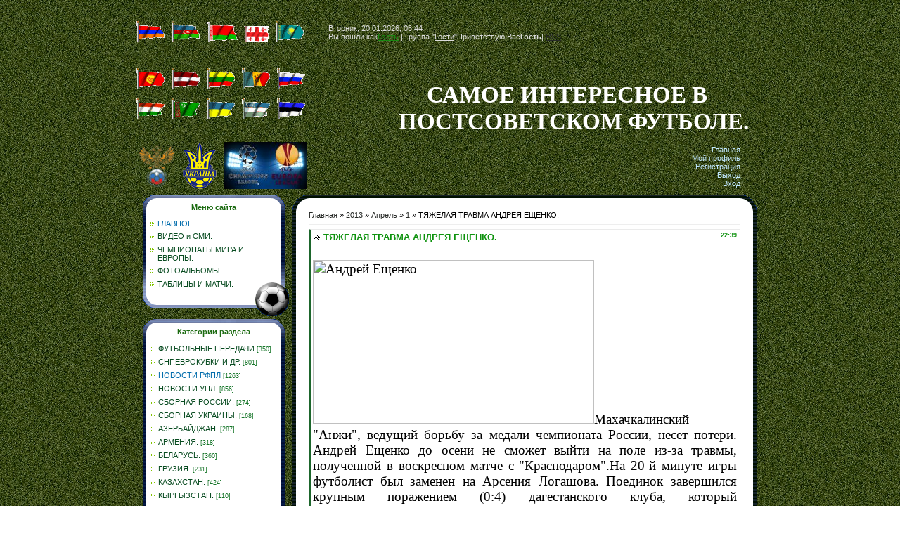

--- FILE ---
content_type: text/html; charset=UTF-8
request_url: https://sngsoccer.ucoz.ru/news/tjazhjolaja_travma_andreja_eshhenko/2013-04-01-564
body_size: 10601
content:
<html>
<head>
<script type="text/javascript" src="/?VQuB05QwLsG11VxJhTgpWVetKsfgU7Vjk%217uiJnsE%3BhI7DHkuP9y04%21%5EYSdwSQUlCD7qzvGPhbN4ulFNhjwXa9ASVkYevjD7S2nlFYub7pC9%3BFd0LTaWvAeuwf3yIJFYLRhtD%3BEt8JH%5EyRys5Q%3BkhfAOPWB6ZT%5EKUGdCCNNzxJ0ezpxl0lFmFQr5sldbF4Y17HvVpC%21LrBWALaiPH4QhmJmZ37mhnUoo"></script>
	<script type="text/javascript">new Image().src = "//counter.yadro.ru/hit;ucoznet?r"+escape(document.referrer)+(screen&&";s"+screen.width+"*"+screen.height+"*"+(screen.colorDepth||screen.pixelDepth))+";u"+escape(document.URL)+";"+Date.now();</script>
	<script type="text/javascript">new Image().src = "//counter.yadro.ru/hit;ucoz_desktop_ad?r"+escape(document.referrer)+(screen&&";s"+screen.width+"*"+screen.height+"*"+(screen.colorDepth||screen.pixelDepth))+";u"+escape(document.URL)+";"+Date.now();</script><script type="text/javascript">
if(typeof(u_global_data)!='object') u_global_data={};
function ug_clund(){
	if(typeof(u_global_data.clunduse)!='undefined' && u_global_data.clunduse>0 || (u_global_data && u_global_data.is_u_main_h)){
		if(typeof(console)=='object' && typeof(console.log)=='function') console.log('utarget already loaded');
		return;
	}
	u_global_data.clunduse=1;
	if('0'=='1'){
		var d=new Date();d.setTime(d.getTime()+86400000);document.cookie='adbetnetshowed=2; path=/; expires='+d;
		if(location.search.indexOf('clk2398502361292193773143=1')==-1){
			return;
		}
	}else{
		window.addEventListener("click", function(event){
			if(typeof(u_global_data.clunduse)!='undefined' && u_global_data.clunduse>1) return;
			if(typeof(console)=='object' && typeof(console.log)=='function') console.log('utarget click');
			var d=new Date();d.setTime(d.getTime()+86400000);document.cookie='adbetnetshowed=1; path=/; expires='+d;
			u_global_data.clunduse=2;
			new Image().src = "//counter.yadro.ru/hit;ucoz_desktop_click?r"+escape(document.referrer)+(screen&&";s"+screen.width+"*"+screen.height+"*"+(screen.colorDepth||screen.pixelDepth))+";u"+escape(document.URL)+";"+Date.now();
		});
	}
	
	new Image().src = "//counter.yadro.ru/hit;desktop_click_load?r"+escape(document.referrer)+(screen&&";s"+screen.width+"*"+screen.height+"*"+(screen.colorDepth||screen.pixelDepth))+";u"+escape(document.URL)+";"+Date.now();
}

setTimeout(function(){
	if(typeof(u_global_data.preroll_video_57322)=='object' && u_global_data.preroll_video_57322.active_video=='adbetnet') {
		if(typeof(console)=='object' && typeof(console.log)=='function') console.log('utarget suspend, preroll active');
		setTimeout(ug_clund,8000);
	}
	else ug_clund();
},3000);
</script>
<meta http-equiv="content-type" content="text/html; charset=UTF-8">
<title>ТЯЖЁЛАЯ ТРАВМА АНДРЕЯ ЕЩЕНКО. - 1 Апреля 2013 - ФУТБОЛ СНГ,БАЛТИИ,РОССИИ и УКРАИНЫ.</title>


<link rel="stylesheet" type="text/css" href="/_st/my.css">

	<link rel="stylesheet" href="/.s/src/base.min.css" />
	<link rel="stylesheet" href="/.s/src/layer7.min.css" />

	<script src="/.s/src/jquery-1.12.4.min.js"></script>
	
	<script src="/.s/src/uwnd.min.js"></script>
	<script src="//s749.ucoz.net/cgi/uutils.fcg?a=uSD&ca=2&ug=999&isp=0&r=0.803226841973764"></script>
	<link rel="stylesheet" href="/.s/src/ulightbox/ulightbox.min.css" />
	<link rel="stylesheet" href="/.s/src/social.css" />
	<script src="/.s/src/ulightbox/ulightbox.min.js"></script>
	<script async defer src="https://www.google.com/recaptcha/api.js?onload=reCallback&render=explicit&hl=ru"></script>
	<script>
/* --- UCOZ-JS-DATA --- */
window.uCoz = {"uLightboxType":1,"sign":{"7254":"Изменить размер","5255":"Помощник","7251":"Запрошенный контент не может быть загружен. Пожалуйста, попробуйте позже.","3125":"Закрыть","7287":"Перейти на страницу с фотографией.","7253":"Начать слайд-шоу","5458":"Следующий","7252":"Предыдущий"},"language":"ru","ssid":"241142607105046722107","layerType":7,"country":"US","site":{"domain":null,"host":"sngsoccer.ucoz.ru","id":"0sngsoccer"},"module":"news"};
/* --- UCOZ-JS-CODE --- */

		function eRateEntry(select, id, a = 65, mod = 'news', mark = +select.value, path = '', ajax, soc) {
			if (mod == 'shop') { path = `/${ id }/edit`; ajax = 2; }
			( !!select ? confirm(select.selectedOptions[0].textContent.trim() + '?') : true )
			&& _uPostForm('', { type:'POST', url:'/' + mod + path, data:{ a, id, mark, mod, ajax, ...soc } });
		}
 function uSocialLogin(t) {
			var params = {"yandex":{"height":515,"width":870},"google":{"height":600,"width":700},"facebook":{"width":950,"height":520},"ok":{"width":710,"height":390},"vkontakte":{"width":790,"height":400}};
			var ref = escape(location.protocol + '//' + ('sngsoccer.ucoz.ru' || location.hostname) + location.pathname + ((location.hash ? ( location.search ? location.search + '&' : '?' ) + 'rnd=' + Date.now() + location.hash : ( location.search || '' ))));
			window.open('/'+t+'?ref='+ref,'conwin','width='+params[t].width+',height='+params[t].height+',status=1,resizable=1,left='+parseInt((screen.availWidth/2)-(params[t].width/2))+',top='+parseInt((screen.availHeight/2)-(params[t].height/2)-20)+'screenX='+parseInt((screen.availWidth/2)-(params[t].width/2))+',screenY='+parseInt((screen.availHeight/2)-(params[t].height/2)-20));
			return false;
		}
		function TelegramAuth(user){
			user['a'] = 9; user['m'] = 'telegram';
			_uPostForm('', {type: 'POST', url: '/index/sub', data: user});
		}
function loginPopupForm(params = {}) { new _uWnd('LF', ' ', -250, -100, { closeonesc:1, resize:1 }, { url:'/index/40' + (params.urlParams ? '?'+params.urlParams : '') }) }
function reCallback() {
		$('.g-recaptcha').each(function(index, element) {
			element.setAttribute('rcid', index);
			
		if ($(element).is(':empty') && grecaptcha.render) {
			grecaptcha.render(element, {
				sitekey:element.getAttribute('data-sitekey'),
				theme:element.getAttribute('data-theme'),
				size:element.getAttribute('data-size')
			});
		}
	
		});
	}
	function reReset(reset) {
		reset && grecaptcha.reset(reset.previousElementSibling.getAttribute('rcid'));
		if (!reset) for (rel in ___grecaptcha_cfg.clients) grecaptcha.reset(rel);
	}
/* --- UCOZ-JS-END --- */
</script>

	<style>.UhideBlock{display:none; }</style>
</head>

<body style="background:url(//sngsoccer.ucoz.ru/2031214tkg.jpg)">
<div id="utbr8214" rel="s749"></div>

<table cellpadding="0" cellspacing="0" border="0" width="100%" height="100%">
<tr><td style="background:url(//sngsoccer.ucoz.ru/2031214tkg.jpg)" valign="top" height="100%"></td><td width="893" valign="top" height="100%" style="background:url(//sngsoccer.ucoz.ru/2031214tkg.jpg)">

<!--U1AHEADER1Z--><br><table width="890" height="257" cellspacing="0" cellpadding="0" border="0"><tbody><tr><td width="274" height="48"><a href="//sngsoccer.ucoz.ru/news/armenija/1-0-11" target="_blank"><img alt="" src="/flaganime/arm-fl.gif" style="width: 41px; height: 30px;" title="ФУТБОЛ АРМЕНИИ"></a>&nbsp;&nbsp; <a href="//sngsoccer.ucoz.ru/news/azerbajdzhan/1-0-10" target="_blank"><img alt="" src="/flaganime/az-fl.gif" style="width: 41px; height: 30px;" title="ФУТБОЛ АЗЕРБАЙДЖАНА"></a>&nbsp;&nbsp; <a href="//sngsoccer.ucoz.ru/news/belarus/1-0-12" target="_blank"><img alt="" src="/flaganime/blr-fl.gif" style="width: 45px; height: 30px;" title="ФУТБОЛ БЕЛАРУСИ"></a> &nbsp; <a href="//sngsoccer.ucoz.ru/news/gruzija/1-0-13" target="_blank"><img alt="" src="/flaganime/geo-fl.gif" style="width: 35px; height: 23px;" title="ФУТБОЛ ГРУЗИИ"></a>&nbsp;&nbsp;&nbsp;<a href="//sngsoccer.ucoz.ru/news/kazakhstan/1-0-14" target="_blank"><img alt="" src="/flaganime/kaz-fl.gif" style="width: 41px; height: 30px;" title="ФУТБОЛ КАЗАХСТАНА"></a></td><td style="background:url('//sngsoccer.ucoz.ru/2031214tkg.jpg');"><font color="#dcdcdc">Вторник, 20.01.2026, 06:44</font><br><!--?if(1)?--><!--?if()?--><!--<s5200>--><font color="#dcdcdc">Вы вошли как<a href="" title="Мой профиль"><b>Гость</b></a> | Группа "<u>Гости</u>"Приветствую Вас<b>Гость</b>| <a href="https://sngsoccer.ucoz.ru/news/rss/" title="RSS">RSS</a></font><!--</s>--><!--<s3167>--><!--</s>--><!--?else?--><!--<s5212>--><!--</s>--><!--?endif?--><!--?endif?--><!--?if(https://sngsoccer.ucoz.ru/news/rss/)?--><!--?endif?--></td></tr><tr><td width="274" height="96"><a href="//sngsoccer.ucoz.ru/news/kyrgyzstan/1-0-15" target="_blank"><img alt="" src="/flaganime/kyrgyzstan-fl.gif" style="width: 41px; height: 30px;" title="ФУТБОЛ КЫРГЫЗСТАНА"></a>&nbsp;&nbsp; <a href="//sngsoccer.ucoz.ru/news/o_sbornykh/1-0-4" target="_blank"><img alt="" src="/flaganime/lat-fl.gif" style="width: 41px; height: 30px;" title="ФУТБОЛ ЛАТВИИ"></a>&nbsp;&nbsp; <a href="//sngsoccer.ucoz.ru/news/litva/1-0-9" target="_blank"><img alt="" src="/flaganime/lit-fl.gif" style="width: 41px; height: 30px;" title="ФУТБОЛ ЛИТВЫ "></a>&nbsp;&nbsp; <a href="//sngsoccer.ucoz.ru/news/moldova/1-0-16" target="_blank"><img alt="" src="/flaganime/mol-fl.gif" style="width: 41px; height: 30px;" title="ФУТБОЛ МОЛДОВЫ"></a>&nbsp;&nbsp; <a href="//sngsoccer.ucoz.ru/news/rfpl/1-0-7" target="_blank"><img alt="" src="/flaganime/rus-fl.gif" style="width: 41px; height: 30px;" title="НОВОСТИ РФПЛ"></a><p><a href="//sngsoccer.ucoz.ru/news/tadzhikistan/1-0-18" target="_blank"><img alt="" src="/flaganime/tajikistan-fl.gif" style="width: 41px; height: 30px;" title="ФУТБОЛ ТАДЖИКИСТАНА"></a>&nbsp;&nbsp; <a href="//sngsoccer.ucoz.ru/news/turkmenistan/1-0-19" target="_blank"><img alt="" src="/flaganime/turkmenistan-fl.gif" style="width: 41px; height: 30px;" title="ФУТБОЛ ТУРКМЕНИСТАНА"></a>&nbsp;&nbsp; <a href="//sngsoccer.ucoz.ru/news/novosti_upl/1-0-8" target="_blank"><img alt="" src="/flaganime/ukr-fl.gif" style="width: 41px; height: 30px;" title="НОВОСТИ УПЛ"></a>&nbsp;&nbsp; <a href="//sngsoccer.ucoz.ru/news/uzbekistan/1-0-20" target="_blank"><img alt="" src="/flaganime/uzbek-fl.gif" style="width: 41px; height: 30px;" title="ФУТБОЛ УЗБЕКИСТАНА"></a>&nbsp;&nbsp; <a href="//sngsoccer.ucoz.ru/news/evrokubki/1-0-6" target="_blank"><img alt="" src="/flaganime/est-fl.gif" style="width: 41px; height: 30px;" title="ФУТБОЛ ЭСТОНИИ"></a><br></p></td><td style="background:url('//sngsoccer.ucoz.ru/2031214tkg.jpg');padding-left:100px;padding-top:40px;"><font color="#ffffff"><span style="font: 25pt bold Verdana,Tahoma;"><b><!-- <logo> -->&nbsp;&nbsp;&nbsp;&nbsp; САМОЕ ИНТЕРЕСНОЕ В<br>ПОСТСОВЕТСКОМ ФУТБОЛЕ.<br><!-- </logo> --></b></span></font></td></tr><tr><td width="274" height="75"><a href="//sngsoccer.ucoz.ru/news/sbornaja_rossii/1-0-17" target="_blank"><img alt="" src="/Russia_national.png" style="width: 60px; height: 67px;" title="сборная РОССИИ"></a>&nbsp;&nbsp;<a href="//sngsoccer.ucoz.ru/news/poslednie_novosti/1-0-1" target="_blank"><img alt="" src="/htmlconvd-oD5NVV.png" style="width: 50px; height: 67px;" title="сборная УКРАИНЫ"></a>&nbsp;&nbsp; <a href="//sngsoccer.ucoz.ru/news/intervju_evrokubki_sng/1-0-2" target="_blank"><img alt="" src="/13809_lokomotiv.jpg" style="width: 119px; height: 67px;" title="ЕВРОКУБКИ и др."></a><br></td><td style="background:url('//sngsoccer.ucoz.ru/2031214tkg.jpg');padding-right:30px;" class="topLink" align="right"><font color="#dcdcdc"><a href="http://sngsoccer.ucoz.ru/" title="Главная"><!--<s5176>-->Главная<!--</s>--></a><br><a href="" title="Мой профиль"><!--<s5214>-->Мой профиль<!--</s>--></a><br><a href="/register" title="Регистрация"><!--<s3089>-->Регистрация<!--</s>--></a><br><a href="/index/10" title="Выход"><!--<s5164>-->Выход<!--</s>--></a><br><a href="javascript:;" rel="nofollow" onclick="loginPopupForm(); return false;" title="Вход"><!--<s3087>-->Вход<!--</s>--></a></font><!--?if(1)?--><!--?if()?--><!--?else?--><!--?endif?--><!--?endif?--><!--?if(1)?--><!--?if()?--><!--?else?--><!--?endif?--><!--?endif?--></td></tr></tbody></table><!--/U1AHEADER1Z-->

<!-- <middle> -->
<table border="0" cellpadding="0" cellspacing="0" width="893" style="padding:0 10px 10px 10px;">
<tr>
<td valign="top" style="width:208px;">

<!--U1CLEFTER1Z-->
<!-- <block4> -->

<table border="0" cellpadding="0" cellspacing="0" width="208">
<tr><td height="30" colspan="3" align="center" style="background:url('/.s/t/974/9.gif');padding-right:6px;color:#1C6B11;padding-top:7px;"><b><!-- <bt> --><!--<s5184>-->Меню сайта<!--</s>--><!-- </bt> --></b></td></tr>
<tr><td width="5" style="background:url('/.s/t/974/10.gif') bottom no-repeat;"></td><td width="182" style="background:url('/.s/t/974/11.gif') bottom right no-repeat #FFFFFF;padding:5px;"><!-- <bc> --><div id="uMenuDiv1" class="uMenuV" style="position:relative;"><ul class="uMenuRoot">
<li><div class="umn-tl"><div class="umn-tr"><div class="umn-tc"></div></div></div><div class="umn-ml"><div class="umn-mr"><div class="umn-mc"><div class="uMenuItem"><a href="/"><span>ГЛАВНОЕ.</span></a></div></div></div></div><div class="umn-bl"><div class="umn-br"><div class="umn-bc"><div class="umn-footer"></div></div></div></div></li>
<li><div class="umn-tl"><div class="umn-tr"><div class="umn-tc"></div></div></div><div class="umn-ml"><div class="umn-mr"><div class="umn-mc"><div class="uMenuItem"><a href="/load"><span>ВИДЕО и СМИ.</span></a></div></div></div></div><div class="umn-bl"><div class="umn-br"><div class="umn-bc"><div class="umn-footer"></div></div></div></div></li>
<li><div class="umn-tl"><div class="umn-tr"><div class="umn-tc"></div></div></div><div class="umn-ml"><div class="umn-mr"><div class="umn-mc"><div class="uMenuItem"><a href="/blog"><span>ЧЕМПИОНАТЫ МИРА И ЕВРОПЫ.</span></a></div></div></div></div><div class="umn-bl"><div class="umn-br"><div class="umn-bc"><div class="umn-footer"></div></div></div></div></li>
<li><div class="umn-tl"><div class="umn-tr"><div class="umn-tc"></div></div></div><div class="umn-ml"><div class="umn-mr"><div class="umn-mc"><div class="uMenuItem"><a href="/photo"><span>ФОТОАЛЬБОМЫ.</span></a></div></div></div></div><div class="umn-bl"><div class="umn-br"><div class="umn-bc"><div class="umn-footer"></div></div></div></div></li>
<li><div class="umn-tl"><div class="umn-tr"><div class="umn-tc"></div></div></div><div class="umn-ml"><div class="umn-mr"><div class="umn-mc"><div class="uMenuItem"><a href="/publ"><span>ТАБЛИЦЫ И МАТЧИ.</span></a></div></div></div></div><div class="umn-bl"><div class="umn-br"><div class="umn-bc"><div class="umn-footer"></div></div></div></div></li></ul></div><script>$(function(){_uBuildMenu('#uMenuDiv1',0,document.location.href+'/','uMenuItemA','uMenuArrow',2500);})</script><!-- </bc> --></td><td width="11" style="background:url('/.s/t/974/12.gif') bottom no-repeat;"></td></tr>
<tr><td colspan="3"><img src="/.s/t/974/13.gif" border="0"></td></tr>
</table>

<!-- </block4> -->

<!-- <block5> -->

<table border="0" cellpadding="0" cellspacing="0" width="208">
<tr><td height="30" colspan="3" align="center" style="background:url('/.s/t/974/9.gif');padding-right:6px;color:#1C6B11;padding-top:7px;"><b><!-- <bt> --><!--<s5351>-->Категории раздела<!--</s>--><!-- </bt> --></b></td></tr>
<tr><td width="5" style="background:url('/.s/t/974/10.gif') bottom no-repeat;"></td><td width="182" style="background:url('/.s/t/974/11.gif') bottom right no-repeat #FFFFFF;padding:5px;"><!-- <bc> --><table border="0" cellspacing="1" cellpadding="0" width="100%" class="catsTable"><tr>
					<td style="width:100%" class="catsTd" valign="top" id="cid3">
						<a href="/news/futbolnye_peredachi/1-0-3" class="catName">ФУТБОЛЬНЫЕ ПЕРЕДАЧИ</a>  <span class="catNumData" style="unicode-bidi:embed;">[350]</span> 
					</td></tr><tr>
					<td style="width:100%" class="catsTd" valign="top" id="cid2">
						<a href="/news/intervju_evrokubki_sng/1-0-2" class="catName">СНГ,ЕВРОКУБКИ И ДР.</a>  <span class="catNumData" style="unicode-bidi:embed;">[801]</span> 
					</td></tr><tr>
					<td style="width:100%" class="catsTd" valign="top" id="cid7">
						<a href="/news/rfpl/1-0-7" class="catNameActive">НОВОСТИ РФПЛ</a>  <span class="catNumData" style="unicode-bidi:embed;">[1263]</span> 
					</td></tr><tr>
					<td style="width:100%" class="catsTd" valign="top" id="cid8">
						<a href="/news/novosti_upl/1-0-8" class="catName">НОВОСТИ УПЛ.</a>  <span class="catNumData" style="unicode-bidi:embed;">[856]</span> 
					</td></tr><tr>
					<td style="width:100%" class="catsTd" valign="top" id="cid17">
						<a href="/news/sbornaja_rossii/1-0-17" class="catName">СБОРНАЯ РОССИИ.</a>  <span class="catNumData" style="unicode-bidi:embed;">[274]</span> 
					</td></tr><tr>
					<td style="width:100%" class="catsTd" valign="top" id="cid1">
						<a href="/news/poslednie_novosti/1-0-1" class="catName">СБОРНАЯ УКРАИНЫ.</a>  <span class="catNumData" style="unicode-bidi:embed;">[168]</span> 
					</td></tr><tr>
					<td style="width:100%" class="catsTd" valign="top" id="cid10">
						<a href="/news/azerbajdzhan/1-0-10" class="catName">АЗЕРБАЙДЖАН.</a>  <span class="catNumData" style="unicode-bidi:embed;">[287]</span> 
					</td></tr><tr>
					<td style="width:100%" class="catsTd" valign="top" id="cid11">
						<a href="/news/armenija/1-0-11" class="catName">АРМЕНИЯ.</a>  <span class="catNumData" style="unicode-bidi:embed;">[318]</span> 
					</td></tr><tr>
					<td style="width:100%" class="catsTd" valign="top" id="cid12">
						<a href="/news/belarus/1-0-12" class="catName">БЕЛАРУСЬ.</a>  <span class="catNumData" style="unicode-bidi:embed;">[360]</span> 
					</td></tr><tr>
					<td style="width:100%" class="catsTd" valign="top" id="cid13">
						<a href="/news/gruzija/1-0-13" class="catName">ГРУЗИЯ.</a>  <span class="catNumData" style="unicode-bidi:embed;">[231]</span> 
					</td></tr><tr>
					<td style="width:100%" class="catsTd" valign="top" id="cid14">
						<a href="/news/kazakhstan/1-0-14" class="catName">КАЗАХСТАН.</a>  <span class="catNumData" style="unicode-bidi:embed;">[424]</span> 
					</td></tr><tr>
					<td style="width:100%" class="catsTd" valign="top" id="cid15">
						<a href="/news/kyrgyzstan/1-0-15" class="catName">КЫРГЫЗСТАН.</a>  <span class="catNumData" style="unicode-bidi:embed;">[110]</span> 
					</td></tr><tr>
					<td style="width:100%" class="catsTd" valign="top" id="cid4">
						<a href="/news/o_sbornykh/1-0-4" class="catName">ЛАТВИЯ.</a>  <span class="catNumData" style="unicode-bidi:embed;">[229]</span> 
					</td></tr><tr>
					<td style="width:100%" class="catsTd" valign="top" id="cid9">
						<a href="/news/litva/1-0-9" class="catName">ЛИТВА.</a>  <span class="catNumData" style="unicode-bidi:embed;">[161]</span> 
					</td></tr><tr>
					<td style="width:100%" class="catsTd" valign="top" id="cid16">
						<a href="/news/moldova/1-0-16" class="catName">МОЛДОВА.</a>  <span class="catNumData" style="unicode-bidi:embed;">[285]</span> 
					</td></tr><tr>
					<td style="width:100%" class="catsTd" valign="top" id="cid18">
						<a href="/news/tadzhikistan/1-0-18" class="catName">ТАДЖИКИСТАН.</a>  <span class="catNumData" style="unicode-bidi:embed;">[146]</span> 
					</td></tr><tr>
					<td style="width:100%" class="catsTd" valign="top" id="cid19">
						<a href="/news/turkmenistan/1-0-19" class="catName">ТУРКМЕНИСТАН.</a>  <span class="catNumData" style="unicode-bidi:embed;">[71]</span> 
					</td></tr><tr>
					<td style="width:100%" class="catsTd" valign="top" id="cid20">
						<a href="/news/uzbekistan/1-0-20" class="catName">УЗБЕКИСТАН.</a>  <span class="catNumData" style="unicode-bidi:embed;">[190]</span> 
					</td></tr><tr>
					<td style="width:100%" class="catsTd" valign="top" id="cid6">
						<a href="/news/evrokubki/1-0-6" class="catName">ЭСТОНИЯ.</a>  <span class="catNumData" style="unicode-bidi:embed;">[162]</span> 
					</td></tr></table><!-- </bc> --></td><td width="11" style="background:url('/.s/t/974/12.gif') bottom no-repeat;"></td></tr>
<tr><td colspan="3"><img src="/.s/t/974/13.gif" border="0"></td></tr>
</table>

<!-- </block5> -->

<!-- <block8> -->

<!-- </block8> -->

<!-- <block7> -->

<table border="0" cellpadding="0" cellspacing="0" width="208">
<tr><td height="30" colspan="3" align="center" style="background:url('/.s/t/974/9.gif');padding-right:6px;color:#1C6B11;padding-top:7px;"><b><!-- <bt> --><!--<s5158>-->Вход на сайт<!--</s>--><!-- </bt> --></b></td></tr>
<tr><td width="5" style="background:url('/.s/t/974/10.gif') bottom no-repeat;"></td><td width="182" style="background:url('/.s/t/974/11.gif') bottom right no-repeat #FFFFFF;padding:5px;"><!-- <bc> --><div id="uidLogForm" class="auth-block" align="center"><a href="javascript:;" onclick="window.open('https://login.uid.me/?site=0sngsoccer&ref='+escape(location.protocol + '//' + ('sngsoccer.ucoz.ru' || location.hostname) + location.pathname + ((location.hash ? ( location.search ? location.search + '&' : '?' ) + 'rnd=' + Date.now() + location.hash : ( location.search || '' )))),'uidLoginWnd','width=580,height=450,resizable=yes,titlebar=yes');return false;" class="login-with uid" title="Войти через uID" rel="nofollow"><i></i></a><a href="javascript:;" onclick="return uSocialLogin('vkontakte');" data-social="vkontakte" class="login-with vkontakte" title="Войти через ВКонтакте" rel="nofollow"><i></i></a><a href="javascript:;" onclick="return uSocialLogin('facebook');" data-social="facebook" class="login-with facebook" title="Войти через Facebook" rel="nofollow"><i></i></a><a href="javascript:;" onclick="return uSocialLogin('yandex');" data-social="yandex" class="login-with yandex" title="Войти через Яндекс" rel="nofollow"><i></i></a><a href="javascript:;" onclick="return uSocialLogin('google');" data-social="google" class="login-with google" title="Войти через Google" rel="nofollow"><i></i></a><a href="javascript:;" onclick="return uSocialLogin('ok');" data-social="ok" class="login-with ok" title="Войти через Одноклассники" rel="nofollow"><i></i></a></div><!-- </bc> --></td><td width="11" style="background:url('/.s/t/974/12.gif') bottom no-repeat;"></td></tr>
<tr><td colspan="3"><img src="/.s/t/974/13.gif" border="0"></td></tr>
</table>

<!-- </block7> -->

<!-- <block13> -->
<table border="0" cellpadding="0" cellspacing="0" width="208">
<tr><td height="30" colspan="3" align="center" style="background:url('/.s/t/974/9.gif');padding-right:6px;color:#1C6B11;padding-top:7px;"><b><!-- <bt> -->ПЕРЕВОДЧИК.<!-- </bt> --></b></td></tr>
<tr><td width="5" style="background:url('/.s/t/974/10.gif') bottom no-repeat;"></td><td width="182" style="background:url('/.s/t/974/11.gif') bottom right no-repeat #FFFFFF;padding:5px;"><!-- <bc> --><div id="google_translate_element"></div><script type="text/javascript">
function googleTranslateElementInit() {
 new google.translate.TranslateElement({pageLanguage: 'ru', layout: google.translate.TranslateElement.InlineLayout.SIMPLE}, 'google_translate_element');
}
</script><script type="text/javascript" src="//translate.google.com/translate_a/element.js?cb=googleTranslateElementInit"></script><!-- </bc> --></td><td width="11" style="background:url('/.s/t/974/12.gif') bottom no-repeat;"></td></tr>
<tr><td colspan="3"><img src="/.s/t/974/13.gif" border="0"></td></tr>
</table>
<!-- </block13> -->

<!-- <block6> -->

<table border="0" cellpadding="0" cellspacing="0" width="208">
<tr><td height="30" colspan="3" align="center" style="background:url('/.s/t/974/9.gif');padding-right:6px;color:#1C6B11;padding-top:7px;"><b><!-- <bt> --><!--<s3163>-->Поиск<!--</s>--><!-- </bt> --></b></td></tr>
<tr><td width="5" style="background:url('/.s/t/974/10.gif') bottom no-repeat;"></td><td width="182" style="background:url('/.s/t/974/11.gif') bottom right no-repeat #FFFFFF;padding:5px;"><div align="center"><!-- <bc> -->
		<div class="searchForm">
			<form onsubmit="this.sfSbm.disabled=true" method="get" style="margin:0" action="/search/">
				<div align="center" class="schQuery">
					<input type="text" name="q" maxlength="30" size="20" class="queryField" />
				</div>
				<div align="center" class="schBtn">
					<input type="submit" class="searchSbmFl" name="sfSbm" value="Найти" />
				</div>
				<input type="hidden" name="t" value="0">
			</form>
		</div><!-- </bc> --></div></td><td width="11" style="background:url('/.s/t/974/12.gif') bottom no-repeat;"></td></tr>
<tr><td colspan="3"><img src="/.s/t/974/13.gif" border="0"></td></tr>
</table>

<!-- </block6> -->

<!-- <block9> -->
<table border="0" cellpadding="0" cellspacing="0" width="208">
<tr><td height="30" colspan="3" align="center" style="background:url('/.s/t/974/9.gif');padding-right:6px;color:#1C6B11;padding-top:7px;"><b><!-- <bt> -->ВИДЕО ДНЯ.<!-- </bt> --></b></td></tr>
<tr><td width="5" style="background:url('/.s/t/974/10.gif') bottom no-repeat;"></td><td width="182" style="background:url('/.s/t/974/11.gif') bottom right no-repeat #FFFFFF;padding:5px;"><!-- <bc> --><script src="//sngsoccer.ucoz.ru/media/?t=video;w=182;h=150;f=https://youtu.be/sEHkb7PgX5w" type="text/javascript"></script><!-- </bc> --></td><td width="11" style="background:url('/.s/t/974/12.gif') bottom no-repeat;"></td></tr>
<tr><td colspan="3"><img src="/.s/t/974/13.gif" border="0"></td></tr>
</table>
<!-- </block9> -->

<!-- <block1> -->

<table border="0" cellpadding="0" cellspacing="0" width="208">
<tr><td height="30" colspan="3" align="center" style="background:url('/.s/t/974/9.gif');padding-right:6px;color:#1C6B11;padding-top:7px;"><b><!-- <bt> -->ФОТО и ЭМБЛЕМЫ.<!-- </bt> --></b></td></tr>
<tr><td width="5" style="background:url('/.s/t/974/10.gif') bottom no-repeat;"></td><td width="182" style="background:url('/.s/t/974/11.gif') bottom right no-repeat #FFFFFF;padding:5px;"><!-- <bc> --><div align="center"><a href="https://sngsoccer.ucoz.ru/photo/foto_klubov_i_sbornykh/ukraina/quot_dinamo_quot_kiev_1990_god/34-0-1545"><img style="margin:0;padding:0;border:0;" src="//sngsoccer.ucoz.ru/_ph/34/1/802352161.jpg" /></a></div><div align="center" style="padding-top:3px;font:7pt">[<a href="https://sngsoccer.ucoz.ru/photo/foto_klubov_i_sbornykh/ukraina/34">УКРАИНА.</a>]</div><div align="center"><a href="https://sngsoccer.ucoz.ru/photo/foto_klubov_i_sbornykh/ukraina/quot_dinamo_quot_kiev_obladatel_kubka_2014_2015/34-0-3609"><img style="margin:0;padding:0;border:0;" src="//sngsoccer.ucoz.ru/_ph/34/1/873218193.jpg" /></a></div><div align="center" style="padding-top:3px;font:7pt">[<a href="https://sngsoccer.ucoz.ru/photo/foto_klubov_i_sbornykh/ukraina/34">УКРАИНА.</a>]</div><div align="center"><a href="https://sngsoccer.ucoz.ru/photo/foto_klubov_i_sbornykh/turkmenistan/quot_mttu_quot_obladatel_kubka_prezidenta_afk_2014/32-0-2694"><img style="margin:0;padding:0;border:0;" src="//sngsoccer.ucoz.ru/_ph/32/1/860754748.jpg" /></a></div><div align="center" style="padding-top:3px;font:7pt">[<a href="https://sngsoccer.ucoz.ru/photo/foto_klubov_i_sbornykh/turkmenistan/32">ТУРКМЕНИСТАН.</a>]</div><div align="center"><a href="https://sngsoccer.ucoz.ru/photo/foto_klubov_i_sbornykh/ukraina/quot_metallist_quot_protiv_quot_lokerena_quot_02/34-0-2706"><img style="margin:0;padding:0;border:0;" src="//sngsoccer.ucoz.ru/_ph/34/1/974438729.jpg" /></a></div><div align="center" style="padding-top:3px;font:7pt">[<a href="https://sngsoccer.ucoz.ru/photo/foto_klubov_i_sbornykh/ukraina/34">УКРАИНА.</a>]</div><div align="center"><a href="https://sngsoccer.ucoz.ru/photo/emblemi/kyrgyzstan/fk_quot_kara_balta_quot_kyrgyzstan/16-0-684"><img style="margin:0;padding:0;border:0;" src="//sngsoccer.ucoz.ru/_ph/16/1/669586156.jpg" /></a></div><div align="center" style="padding-top:3px;font:7pt">[<a href="https://sngsoccer.ucoz.ru/photo/emblemi/kyrgyzstan/16">КЫРГЫЗСТАН.</a>]</div><div align="center"><a href="https://sngsoccer.ucoz.ru/photo/foto_klubov_i_sbornykh/ukraina/quot_vorskla_quot_poltava_2011_2012/34-0-1449"><img style="margin:0;padding:0;border:0;" src="//sngsoccer.ucoz.ru/_ph/34/1/889118972.jpg" /></a></div><div align="center" style="padding-top:3px;font:7pt">[<a href="https://sngsoccer.ucoz.ru/photo/foto_klubov_i_sbornykh/ukraina/34">УКРАИНА.</a>]</div><!-- </bc> --></td><td width="11" style="background:url('/.s/t/974/12.gif') bottom no-repeat;"></td></tr>
<tr><td colspan="3"><img src="/.s/t/974/13.gif" border="0"></td></tr>
</table>

<!-- </block1> -->

<!-- <block15> -->
<table border="0" cellpadding="0" cellspacing="0" width="208">
<tr><td height="30" colspan="3" align="center" style="background:url('/.s/t/974/9.gif');padding-right:6px;color:#1C6B11;padding-top:7px;"><b><!-- <bt> -->ТАБЛИЦЫ.<!-- </bt> --></b></td></tr>
<tr><td width="5" style="background:url('/.s/t/974/10.gif') bottom no-repeat;"></td><td width="182" style="background:url('/.s/t/974/11.gif') bottom right no-repeat #FFFFFF;padding:5px;"><!-- <bc> --><object classid="clsid:D27CDB6E-AE6D-11cf-96B8-444553540000" height="250" id="flashWorldLeagues" width="180"><param name="movie" value="http://www.fifa.com/flash/widgets/worldmatchcentre/app.swf?leagueCode=rus&amp;lang=e" /><param name="bgcolor" value="#ffffff" /><param name="quality" value="high" /><param name="wmode" value="transparent" /><param name="flashvars" value="lang=e&amp;leagueCode=rus" /><embed bgcolor="#ffffff" flashvars="lang=e&amp;leagueCode=rus" height="250" id="flashWorldLeagues" name="flashWorldLeagues" quality="high" src="http://www.fifa.com/flash/widgets/worldmatchcentre/app.swf?leagueCode=rus&amp;lang=e" type="application/x-shockwave-flash" width="180" wmode="transparent"></embed></object><!-- </bc> --></td><td width="11" style="background:url('/.s/t/974/12.gif') bottom no-repeat;"></td></tr>
<tr><td colspan="3"><img src="/.s/t/974/13.gif" border="0"></td></tr>
</table>
<!-- </block15> -->

<!-- <block2> -->

<table border="0" cellpadding="0" cellspacing="0" width="208">
<tr><td height="30" colspan="3" align="center" style="background:url('/.s/t/974/9.gif');padding-right:6px;color:#1C6B11;padding-top:7px;"><b><!-- <bt> -->news РОССИЯ и др.<!-- </bt> --></b></td></tr>
<tr><td width="5" style="background:url('/.s/t/974/10.gif') bottom no-repeat;"></td><td width="182" style="background:url('/.s/t/974/11.gif') bottom right no-repeat #FFFFFF;padding:5px;"><!-- <bc> --><script src="/rssi/3"></script><!-- </bc> --></td><td width="11" style="background:url('/.s/t/974/12.gif') bottom no-repeat;"></td></tr>
<tr><td colspan="3"><img src="/.s/t/974/13.gif" border="0"></td></tr>
</table>

<!-- </block2> -->

<!-- <block11> -->
<table border="0" cellpadding="0" cellspacing="0" width="208">
<tr><td height="30" colspan="3" align="center" style="background:url('/.s/t/974/9.gif');padding-right:6px;color:#1C6B11;padding-top:7px;"><b><!-- <bt> -->статьи о футболе<!-- </bt> --></b></td></tr>
<tr><td width="5" style="background:url('/.s/t/974/10.gif') bottom no-repeat;"></td><td width="182" style="background:url('/.s/t/974/11.gif') bottom right no-repeat #FFFFFF;padding:5px;"><!-- <bc> --><div id="championat-informer134096"></div><script>(function(w, d, s, t) {
 t = d.getElementsByTagName("script")[0];s = d.createElement("script");s.src = "https://st.championat.com/informer/_script.js";s.type = "text/javascript";s.id = 'championat-informer';s.async = true;
 t.parentNode.insertBefore(s, t);s.onload = function(){new ChampionatInformer('championat-informer134096', {"width":"180"}, {"by":"sport","id":"football","type":"article","width":"180","limit":"5"}).init(); };
})(window, document);</script><!-- </bc> --></td><td width="11" style="background:url('/.s/t/974/12.gif') bottom no-repeat;"></td></tr>
<tr><td colspan="3"><img src="/.s/t/974/13.gif" border="0"></td></tr>
</table>
<!-- </block11> -->

<!-- <block10> -->

<table border="0" cellpadding="0" cellspacing="0" width="208">
<tr><td height="30" colspan="3" align="center" style="background:url('/.s/t/974/9.gif');padding-right:6px;color:#1C6B11;padding-top:7px;"><b><!-- <bt> -->news УКРАИНА и др.<!-- </bt> --></b></td></tr>
<tr><td width="5" style="background:url('/.s/t/974/10.gif') bottom no-repeat;"></td><td width="182" style="background:url('/.s/t/974/11.gif') bottom right no-repeat #FFFFFF;padding:5px;"><!-- <bc> --><script src="/rssi/4"></script><!-- </bc> --></td><td width="11" style="background:url('/.s/t/974/12.gif') bottom no-repeat;"></td></tr>
<tr><td colspan="3"><img src="/.s/t/974/13.gif" border="0"></td></tr>
</table>

<!-- </block10> -->

<!-- <block3> -->

<table border="0" cellpadding="0" cellspacing="0" width="208">
<tr><td height="30" colspan="3" align="center" style="background:url('/.s/t/974/9.gif');padding-right:6px;color:#1C6B11;padding-top:7px;"><b><!-- <bt> -->news МОЛДОВА.<!-- </bt> --></b></td></tr>
<tr><td width="5" style="background:url('/.s/t/974/10.gif') bottom no-repeat;"></td><td width="182" style="background:url('/.s/t/974/11.gif') bottom right no-repeat #FFFFFF;padding:5px;"><!-- <bc> --><script src="/rssi/6"></script><!-- </bc> --></td><td width="11" style="background:url('/.s/t/974/12.gif') bottom no-repeat;"></td></tr>
<tr><td colspan="3"><img src="/.s/t/974/13.gif" border="0"></td></tr>
</table>

<!-- </block3> -->

<!-- <block14> -->
<table border="0" cellpadding="0" cellspacing="0" width="208">
<tr><td height="30" colspan="3" align="center" style="background:url('/.s/t/974/9.gif');padding-right:6px;color:#1C6B11;padding-top:7px;"><b><!-- <bt> --><!--<s5195>-->Статистика<!--</s>--><!-- </bt> --></b></td></tr>
<tr><td width="5" style="background:url('/.s/t/974/10.gif') bottom no-repeat;"></td><td width="182" style="background:url('/.s/t/974/11.gif') bottom right no-repeat #FFFFFF;padding:5px;"><div align="center"><!-- <bc> --><hr /><div class="tOnline" id="onl1">Онлайн всего: <b>1</b></div> <div class="gOnline" id="onl2">Гостей: <b>1</b></div> <div class="uOnline" id="onl3">Пользователей: <b>0</b></div><p></a><p><!--LiveInternet counter--><script type="text/javascript">
document.write("<a href='//www.liveinternet.ru/click' "+
"target=_blank><img src='//counter.yadro.ru/hit?t29.17;r"+
escape(document.referrer)+((typeof(screen)=="undefined")?"":
";s"+screen.width+"*"+screen.height+"*"+(screen.colorDepth?
screen.colorDepth:screen.pixelDepth))+";u"+escape(document.URL)+
";"+Math.random()+
"' alt='' title='LiveInternet: показано количество просмотров и"+
" посетителей' "+
"border='0' width='88' height='120'><\/a>")
</script><!--/LiveInternet--><p><!-- HotLog -->
<span id="hotlog_counter"></span>
<span id="hotlog_dyn"></span>
<script type="text/javascript"> var hot_s = document.createElement('script');
hot_s.type = 'text/javascript'; hot_s.async = true;
hot_s.src = 'http://js.hotlog.ru/dcounter/2545552.js';
hot_d = document.getElementById('hotlog_dyn');
hot_d.appendChild(hot_s);
</script>
<noscript>
<a href="http://click.hotlog.ru/?2545552" target="_blank">
<img src="http://hit2.hotlog.ru/cgi-bin/hotlog/count?s=2545552&im=710" border="0" 
title="HotLog" alt="HotLog"></a>
</noscript>
<!-- /HotLog --><!-- </bc> --></div></td><td width="11" style="background:url('/.s/t/974/12.gif') bottom no-repeat;"></td></tr>
<tr><td colspan="3"><img src="/.s/t/974/13.gif" border="0"></td></tr>
</table>
<!-- </block14> -->
<!--/U1CLEFTER1Z-->
</td>

<td valign="top" height="100%" style="padding-left:5px;">
<table border="0" cellpadding="0" cellspacing="0" width="100%" height="100%">
<tr><td width="23" height="23"><img src="/.s/t/974/14.gif" border="0"></td><td style="background:url('/.s/t/974/15.gif');"></td><td width="23" height="23"><img src="/.s/t/974/16.gif" border="0"></td></tr>
<tr><td style="background:url('/.s/t/974/17.gif');"></td><td style="background:#FFFFFF;" height="100%" valign="top"><!-- <body> --><a href="http://sngsoccer.ucoz.ru/"><!--<s5176>-->Главная<!--</s>--></a> &raquo; <a class="dateBar breadcrumb-item" href="/news/2013-00">2013</a> <span class="breadcrumb-sep">&raquo;</span> <a class="dateBar breadcrumb-item" href="/news/2013-04">Апрель</a> <span class="breadcrumb-sep">&raquo;</span> <a class="dateBar breadcrumb-item" href="/news/2013-04-01">1</a> &raquo; ТЯЖЁЛАЯ ТРАВМА АНДРЕЯ ЕЩЕНКО.
<hr />

<table border="0" width="100%" cellspacing="1" cellpadding="2" class="eBlock">
<tr><td width="100%"><div class="eTitle"><div style="float:right;font-size:9px;">22:39 </div>ТЯЖЁЛАЯ ТРАВМА АНДРЕЯ ЕЩЕНКО.</div></td></tr>
<tr><td class="eMessage"><div style="margin-bottom: 20px">
				<span style="display:none;" class="fpaping"></span>
			</div><p><font face="Verdana"><span style="font-size: 14pt;"><img id="img4full" src="http://s019.radikal.ru/i634/1304/a9/b8ff7577efec.jpg" title="Андрей Ещенко" alt="Андрей Ещенко" border="0" height="233" width="400">Махачкалинский "Анжи", ведущий борьбу за медали чемпионата России, несет
 потери. Андрей Ещенко до осени не сможет выйти на поле из-за травмы, 
полученной в воскресном матче с "Краснодаром".На 20-й минуте игры футболист был заменен на Арсения Логашова. 
Поединок завершился крупным поражением (0:4) дагестанского клуба, 
который уступил&nbsp;"Зениту" вторую строчку в таблице. По информации 
председателя совета директоров "Анжи" Константина Ремчукова, у Ещенко 
травма мениска и крестообразной связки колена. Восстановление займет не 
менее полугода.</span></font></p><p><font face="Verdana"><span style="font-size: 14pt;">Уроженец Иркутска перешел в "Анжи" из "Локомотива"
 в январе, когда подписав долгосрочный контракт. За новую команду 
29-летний футболист успел провести четыре матча Лиги Европы УЕФА и две 
игры российской премьер-лиги. По итогам 22 туров махачкалинцы идут на 
третьем месте, имея в активе 42 очка.</span></font></p> </td></tr>
<tr><td colspan="2" class="eDetails">
<div style="float:right">
		<style type="text/css">
			.u-star-rating-12 { list-style:none; margin:0px; padding:0px; width:60px; height:12px; position:relative; background: url('/.s/img/stars/3/12.png') top left repeat-x }
			.u-star-rating-12 li{ padding:0px; margin:0px; float:left }
			.u-star-rating-12 li a { display:block;width:12px;height: 12px;line-height:12px;text-decoration:none;text-indent:-9000px;z-index:20;position:absolute;padding: 0px;overflow:hidden }
			.u-star-rating-12 li a:hover { background: url('/.s/img/stars/3/12.png') left center;z-index:2;left:0px;border:none }
			.u-star-rating-12 a.u-one-star { left:0px }
			.u-star-rating-12 a.u-one-star:hover { width:12px }
			.u-star-rating-12 a.u-two-stars { left:12px }
			.u-star-rating-12 a.u-two-stars:hover { width:24px }
			.u-star-rating-12 a.u-three-stars { left:24px }
			.u-star-rating-12 a.u-three-stars:hover { width:36px }
			.u-star-rating-12 a.u-four-stars { left:36px }
			.u-star-rating-12 a.u-four-stars:hover { width:48px }
			.u-star-rating-12 a.u-five-stars { left:48px }
			.u-star-rating-12 a.u-five-stars:hover { width:60px }
			.u-star-rating-12 li.u-current-rating { top:0 !important; left:0 !important;margin:0 !important;padding:0 !important;outline:none;background: url('/.s/img/stars/3/12.png') left bottom;position: absolute;height:12px !important;line-height:12px !important;display:block;text-indent:-9000px;z-index:1 }
		</style><script>
			var usrarids = {};
			function ustarrating(id, mark) {
				if (!usrarids[id]) {
					usrarids[id] = 1;
					$(".u-star-li-"+id).hide();
					_uPostForm('', { type:'POST', url:`/news`, data:{ a:65, id, mark, mod:'news', ajax:'2' } })
				}
			}
		</script><ul id="uStarRating564" class="uStarRating564 u-star-rating-12" title="Рейтинг: 0.0/0">
			<li id="uCurStarRating564" class="u-current-rating uCurStarRating564" style="width:0%;"></li><li class="u-star-li-564"><a href="javascript:;" onclick="ustarrating('564', 1)" class="u-one-star">1</a></li>
				<li class="u-star-li-564"><a href="javascript:;" onclick="ustarrating('564', 2)" class="u-two-stars">2</a></li>
				<li class="u-star-li-564"><a href="javascript:;" onclick="ustarrating('564', 3)" class="u-three-stars">3</a></li>
				<li class="u-star-li-564"><a href="javascript:;" onclick="ustarrating('564', 4)" class="u-four-stars">4</a></li>
				<li class="u-star-li-564"><a href="javascript:;" onclick="ustarrating('564', 5)" class="u-five-stars">5</a></li></ul></div>
<span class="e-category"><span class="ed-title"><!--<s3179>-->Категория<!--</s>-->:</span> <span class="ed-value"><a href="/news/rfpl/1-0-7">НОВОСТИ РФПЛ</a></span></span><span class="ed-sep"> | </span>
<span class="e-reads"><span class="ed-title"><!--<s3177>-->Просмотров<!--</s>-->:</span> <span class="ed-value">513</span></span><span class="ed-sep"> | </span>
<span class="e-author"><span class="ed-title"><!--<s3178>-->Добавил<!--</s>-->:</span> <span class="ed-value"><a href="javascript:;" rel="nofollow" onclick="window.open('/index/8-1', 'up1', 'scrollbars=1,top=0,left=0,resizable=1,width=700,height=375'); return false;">RUSL71</a></span></span>
<span class="ed-sep"> | </span><span class="e-tags"><span class="ed-title"><!--<s5308>-->Теги<!--</s>-->:</span> <span class="ed-value"><noindex><a href="/search/%D0%95%D1%89%D0%B5%D0%BD%D0%BA%D0%BE/" rel="nofollow" class="eTag">Ещенко</a>, <a href="/search/%D0%90%D0%BD%D0%B6%D0%B8/" rel="nofollow" class="eTag">Анжи</a></noindex></span></span>
<span class="ed-sep"> | </span><span class="e-rating"><span class="ed-title"><!--<s3119>-->Рейтинг<!--</s>-->:</span> <span class="ed-value"><span id="entRating564">0.0</span>/<span id="entRated564">0</span></span></span></td></tr>
</table>

<!-- </body> --></td><td style="background:url('/.s/t/974/18.gif');"></td></tr>
<tr><td width="23" height="23"><img src="/.s/t/974/19.gif" border="0"></td><td style="background:url('/.s/t/974/20.gif');"></td><td width="23" height="23"><img src="/.s/t/974/21.gif" border="0"></td></tr>
</table>
</td>

</tr>
</table>
<!-- </middle> -->

<!--U1BFOOTER1Z--><table border="0" cellpadding="4" cellspacing="0" width="893" height="60" style="background:url(//sngsoccer.ucoz.ru/2031214tkg.jpg) #ABC95C;">
<tr><td align="center" width="50%"><!-- <copy> -->Copyright MyCorp &copy; 2026<!-- </copy> --></td><td align="center" width="50%"><!-- "' --><span class="pbc7M8vB"><a href="https://www.ucoz.ru/"><img style="width:80px; height:15px;" src="/.s/img/cp/54.gif" alt="" /></a></span><!-- Yandex.Metrika counter --><script src="//mc.yandex.ru/metrika/watch.js" type="text/javascript"></script><script type="text/javascript">try { var yaCounter20398615 = new Ya.Metrika({id:20398615});} catch(e) { }</script><noscript><div><img src="//mc.yandex.ru/watch/20398615" style="position:absolute; left:-9999px;" alt="" /></div></noscript><!-- /Yandex.Metrika counter --></td></tr>
</table><p><style>
#scroll_to{
display: block;
display: none;
z-index: 999;
position: fixed;
bottom: 50px;
right: 50px;
}
#scroll_to a{
text-decoration:none;
}
</style>
<script src="http://bambun.ru/css_js/link_top.js"></script>
<div id="scroll_to">
<a href="#top" id="top-link">
<img src="http://bambun.ru/images/top_9.png" alt="Поднять страницу в верх" />
</a>
</div>
<!--/U1BFOOTER1Z-->

</td><td style="background:url(//sngsoccer.ucoz.ru/2031214tkg.jpg)" valign="top" height="100%"></td></tr></table>

</body>

</html>



<!-- 0.2183940 (s749) -->

--- FILE ---
content_type: text/javascript; charset=UTF-8
request_url: https://sngsoccer.ucoz.ru/rssi/4
body_size: 1224
content:
document.write("<table align=\"center\" border=\"0\" cellspacing=\"0\" cellpadding=\"0\" width=\"100%\" class=\"RssITable\"><tr><td class=\"RssITd\" width=\"100%\"><div style=\"margin-bottom:3px;padding:3px;border:1px solid #CCCCCC\"><a href=\"https://terrikon.com/posts/553528\" target=\"_blank\"><b>Стало известно, где продолжит карьеру экс-капитан Александрии</b></a><br>Всю неделю 32-летний плеймейкер тренировался с командой Сергея Нагорняка и уже успел успешно пройти медосмотр в новом клубе</div></td></tr><tr><td class=\"RssITd\" width=\"100%\"><div style=\"margin-bottom:3px;padding:3px;border:1px solid #CCCCCC\"><a href=\"https://terrikon.com/posts/553505\" target=\"_blank\"><b>Официально: ЛНЗ отдал в аренду скандального легионера</b></a><br>ЛНЗ официально объявил об аренде одного из своих легионеров</div></td></tr><tr><td class=\"RssITd\" width=\"100%\"><div style=\"margin-bottom:3px;padding:3px;border:1px solid #CCCCCC\"><a href=\"https://terrikon.com/posts/553513\" target=\"_blank\"><b>Кастильо: Венесуэльцы очень хорошо выступают в Украине</b></a><br>Второй зимний новичок Металлиста-1925 Себастьян Кастильо рассказал о своем переходе в харьковскую команду</div></td></tr><tr><td class=\"RssITd\" width=\"100%\"><div style=\"margin-bottom:3px;padding:3px;border:1px solid #CCCCCC\"><a href=\"https://terrikon.com/posts/553501\" target=\"_blank\"><b>Динамо в Турции вместо поля тренируется на песке</b></a><br>Тренер по физподготовке Динамо Виталий Кулиба рассказал о работе в первые дни тренировочного сбора \"бело-синих\"</div></td></tr><tr><td class=\"RssITd\" width=\"100%\"><div style=\"margin-bottom:3px;padding:3px;border:1px solid #CCCCCC\"><a href=\"https://terrikon.com/posts/553483\" target=\"_blank\"><b>Источник: Конопля будет до конца контракта играть за Шахтер</b></a><br>Как утрвеждает журналист Игорь Бурбас, Шахтер не планирует продавать защитника Ефима Коноплю</div></td></tr><tr><td class=\"RssITd\" width=\"100%\"><div style=\"margin-bottom:3px;padding:3px;border:1px solid #CCCCCC\"><a href=\"https://terrikon.com/posts/553479\" target=\"_blank\"><b>Символическая сборная Шахтера за 25 лет: Атакующие полузащитники</b></a><br>Было дело – во времена Прокопенко, Скалы и Шустера – когда журналисты и болельщики мечтали о появлении в Шахтере настоящего плеймейкера. Человека, который в буквальном смысле делал бы игру</div></td></tr></table>");

--- FILE ---
content_type: text/javascript; charset=UTF-8
request_url: https://sngsoccer.ucoz.ru/rssi/6
body_size: 2151
content:
document.write("<table align=\"center\" border=\"0\" cellspacing=\"0\" cellpadding=\"0\" width=\"100%\" class=\"RssITable\"><tr><td class=\"RssITd\" width=\"100%\"><div style=\"margin-bottom:3px;padding:3px;border:1px solid #CCCCCC\"><a href=\"http://moldova.sports.md/football/national_division/articles/30-04-2024/156349/tri_pretendenta_na_chempionskij_titul_programma_finishnogo_stvora/\" target=\"_blank\"><b>Три претендента на чемпионский титул. Программа финишного створа   </b></a><br><img src=\"http://moldova.sports.md/tsp/upload/gallery/_1_gallery_1714460402.jpg\" align=\"left\" hspace=\"10\"> До окончания чемпионата Молдовы в футбольной Суперлиге - три тура. У \"Петрокуба\" - 17 очков, у \"Зимбру\" - 14, у \"Шерифа\" - 12.</div></td></tr><tr><td class=\"RssITd\" width=\"100%\"><div style=\"margin-bottom:3px;padding:3px;border:1px solid #CCCCCC\"><a href=\"http://moldova.sports.md/football/national_division/articles/25-03-2024/155912/futbol_agarista_ne_zamechajet_nikogo_katok_iz_anenij_noj_10_iz_des_ati/\" target=\"_blank\"><b>Футбол. \"Агариста\" не замечает никого. Каток из Анений Ной: 10 из десяти</b></a><br><img src=\"http://moldova.sports.md/tsp/upload/gallery/_1_gallery_1711366251.jpg\" align=\"left\" hspace=\"10\"> В 13-м туре национальной женской Футбольной Лиги лидер первенства новоаненская \"Агариста\" на газоне Теоретического лицея \"Петру Заднипру\" в столице переиграла ФК \"Кишинэу\" - 3:0.</div></td></tr><tr><td class=\"RssITd\" width=\"100%\"><div style=\"margin-bottom:3px;padding:3px;border:1px solid #CCCCCC\"><a href=\"http://moldova.sports.md/football/national_division/articles/05-03-2024/155669/8_go_marta_u_zhenshhin_budet_tur_futbol_nogo_chempionata_a_zatem_nastupit_prazdnik/\" target=\"_blank\"><b>8-го марта у женщин будет тур футбольного чемпионата, а затем наступит праздник</b></a><br><img src=\"http://moldova.sports.md/tsp/upload/gallery/_1_gallery_1709629385.jpg\" align=\"left\" hspace=\"10\"> После зимнего перерыва возобновился женский футбольный чемпионат страны. И сразу же последовало изменение в таблице в борьбе за вторую позицию. Первая непоколебимо принадлежит \"Агаристе\" из Анений Ной, которая в восьми матчах одержала 8 побед и набрала максимально возможное количество очков - 24.</div></td></tr><tr><td class=\"RssITd\" width=\"100%\"><div style=\"margin-bottom:3px;padding:3px;border:1px solid #CCCCCC\"><a href=\"http://moldova.sports.md/football/national_division/articles/11-12-2023/154754/futbol_prednovogodnij_podarok_dl_a_komandy_norok_s_avtografom_juliany_kolnik/\" target=\"_blank\"><b>Футбол. Предновогодний \"подарок\" для команды \"Норок\" с автографом Юлианы Колник</b></a><br><img src=\"http://moldova.sports.md/tsp/upload/gallery/_1_gallery_1702282363.jpg\" align=\"left\" hspace=\"10\"> В 9-м туре женского футбольного чемпионата Молдовы состоялся один матч. ФК \"Кишинэу\" разгромил \"Норок\" из Ниморень.</div></td></tr><tr><td class=\"RssITd\" width=\"100%\"><div style=\"margin-bottom:3px;padding:3px;border:1px solid #CCCCCC\"><a href=\"http://moldova.sports.md/football/national_division/articles/29-11-2019/154149/simvolicheskaja_sbornaja_sezona_nd_2019_uznajte_kto_luchshij_igrok_sezona_luchshij_trener_i_luchshij_limitchik_u_21/\" target=\"_blank\"><b>Символическая сборная сезона НД-2019: Узнайте, кто лучший игрок сезона, лучший тренер и лучший \"лимитчик U-21\"</b></a><br><img src=\"http://moldova.sports.md/tsp/upload/gallery/_1_gallery_1574983331.jpg\" align=\"left\" hspace=\"10\"> SPORTS.md впервые в истории молдавского футбола на протяжении одного сезона после каждого тура Национальной Дивизии публиковал символические сборные игровой недели. На основе аналитических отчётов нескольких компаний мы составляли лучшую команду каждого тура и аргументировали это конкретикой и цифрами.</div></td></tr><tr><td class=\"RssITd\" width=\"100%\"><div style=\"margin-bottom:3px;padding:3px;border:1px solid #CCCCCC\"><a href=\"http://moldova.sports.md/football/national_division/articles/28-11-2019/154141/magomed_bashir_gorbakov_rasstals_a_s_dinamo_avto/\" target=\"_blank\"><b>Магомед-Башир Горбаков расстался с \"Динамо-Авто\"</b></a><br><img src=\"http://moldova.sports.md/tsp/upload/gallery/_1_gallery_1574946891.jpg\" align=\"left\" hspace=\"10\"> Как стало известно SPORTS.md, 20-летний российский легионер Магомед-Башир Горбаков покинул тираспольское \"Динамо-Авто\" и продолжит карьеру у себя на родине, возможно, в ФК \"Ангушт\" (Назрань), в составе которого он тренировался до перехода в молдавский клуб.</div></td></tr></table>");